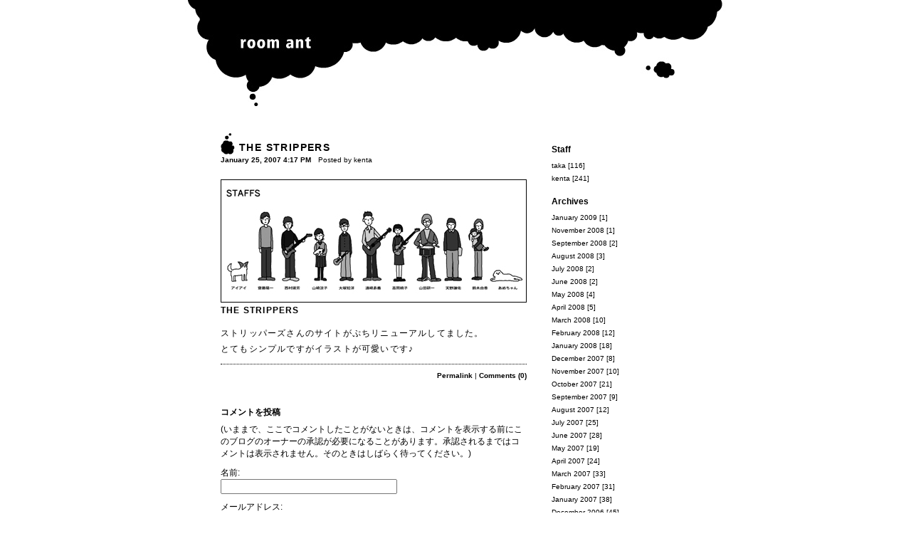

--- FILE ---
content_type: text/html
request_url: http://www.a-n-t.jp/blog/archives/2007/01/the_strippers.html
body_size: 20391
content:
<!DOCTYPE html PUBLIC "-//W3C//DTD XHTML 1.0 Transitional//EN"
   "http://www.w3.org/TR/xhtml1/DTD/xhtml1-transitional.dtd">
<html xmlns="http://www.w3.org/1999/xhtml" id="sixapart-standard">
<head>
   <meta http-equiv="Content-Type" content="text/html; charset=UTF-8" />
   <meta name="generator" content="Movable Type 3.33-ja" />

   <link rel="stylesheet" href="http://www.a-n-t.jp/blog/styles-site.css" type="text/css" />
<link rel="alternate" type="application/rss+xml" title="RSS"  href="http://feeds.feedburner.jp/roomant" />
<link rel="alternate" type="application/atom+xml" title="Atom"  href="http://feeds.feedburner.jp/roomant" />

   <title>THE STRIPPERS (room ant)</title>

   <link rel="start" href="http://www.a-n-t.jp/blog/" title="Home" />
   <link rel="prev" href="http://www.a-n-t.jp/blog/archives/2007/01/post_34.html" title="活版印刷機その後" />
   <link rel="next" href="http://www.a-n-t.jp/blog/archives/2007/01/post_35.html" title="はちみつ焼き" />

   

   
   <script type="text/javascript" src="http://www.a-n-t.jp/blog/mt-site.js"></script>
	 <script type="text/javascript" language="javascript" src="http://v3.flickrshow.com/js/with/"></script>
	 <script src="http://www.a-n-t.jp/blog/js/swfobject.js" type="text/javascript"></script>
</head>
<body class="layout-two-column-right individual-entry-archive">
   <div id="container">
      <div id="container-inner" class="pkg">

         <div id="banner">
            <div id="banner-inner" class="pkg">
               <h1 id="banner-header"><div id="flashcontent">
<img src="http://www.a-n-t.jp/blog/images/ant_header.gif" width="760px" height="152px" alt="room ant" class="logo"/>
</div>
<script type="text/javascript">
 var so = new SWFObject("http://www.a-n-t.jp/blog/images/header.swf", "middle", "760", "152", "8", "#ffffff");
 so.write("flashcontent");
</script></h1>
               <h2 id="banner-description"></h2>
            </div>
         </div>

         <div id="pagebody">
            <div id="pagebody-inner" class="pkg">
               <div id="alpha">
                  <div id="alpha-inner" class="pkg">

                     <p class="content-nav">
                        <a href="http://www.a-n-t.jp/blog/archives/2007/01/post_34.html">&laquo; 活版印刷機その後</a> |
                        <a href="http://www.a-n-t.jp/blog/">メイン</a>
                        | <a href="http://www.a-n-t.jp/blog/archives/2007/01/post_35.html">はちみつ焼き &raquo;</a>
                     </p>

                   <div class="entry" id="entry-82">
                        <h3 class="entry-header"><a href="http://www.a-n-t.jp/blog/archives/2007/01/the_strippers.html">THE STRIPPERS</a></h3>
												<div class="postspace">
												<span class="post-footers">
                                                                  <b>January 25, 2007  4:17 PM</b>　Posted by kenta
                               
                               
                        </span> 
												</div>
                        <div class="entry-content">
                           <div class="entry-body">
                              <p><a href="http://www.strippers.jp/" target="_blank"><img alt="25_k1.jpg" src="http://www.a-n-t.jp/blog/images/2007/01/25_k1.jpg" width="428" height="171" /><br />
THE STRIPPERS</a></p>

<p>ストリッパーズさんのサイトがぷちリニューアルしてました。<br />
とてもシンプルですがイラストが可愛いです♪</p>
														       
                              
                           </div>
                        </div>
                        <p class="entry-footer">
                           <span class="separator"></span> <a class="permalink" href="http://www.a-n-t.jp/blog/archives/2007/01/the_strippers.html">Permalink</a>
                           | <a href="http://www.a-n-t.jp/blog/archives/2007/01/the_strippers.html#comments">Comments (0)</a>
                           
                        </p>
                     </div>

                     

                                          <div id="comments" class="comments">
                        

                         
                        <form method="post" action="http://www.a-n-t.jp/mt/mt-comments.cgi" name="comments_form" onsubmit="if (this.bakecookie.checked) rememberMe(this)">
                           <input type="hidden" name="static" value="1" />
                           <input type="hidden" name="entry_id" value="82" />
                           
                           <div class="comments-open" id="comments-open">
                              <h2 class="comments-open-header">コメントを投稿</h2>
                              
                              <div class="comments-open-content">
                                 <script type="text/javascript">
                                 <!--
                                 writeTypeKeyGreeting(commenter_name, 82);
                                 //-->
                                 </script>
                              
                                                                  <p class="comments-open-moderated">
                                    (いままで、ここでコメントしたことがないときは、コメントを表示する前にこのブログのオーナーの承認が必要になることがあります。承認されるまではコメントは表示されません。そのときはしばらく待ってください。)
                                 </p>
                                 

                                 <div id="comments-open-data">
                                    <div id="name-email">
                                       <p>
                                          <label for="comment-author">名前:</label>
                                          <input id="comment-author" name="author" size="30" onFocus="this.style.backgroundColor='#e9e9e9'" onBlur="this.style.backgroundColor='#ffffff'" />
                                       </p>
                                       <p>
                                          <label for="comment-email">メールアドレス:</label>
                                          <input id="comment-email" name="email" size="30" onFocus="this.style.backgroundColor='#e9e9e9'" onBlur="this.style.backgroundColor='#ffffff'" />
                                       </p>
                                    </div>

                                    <p>
                                       <label for="comment-url">URL:</label>
                                       <input id="comment-url" name="url" size="30" onFocus="this.style.backgroundColor='#e9e9e9'" onBlur="this.style.backgroundColor='#ffffff'" />
                                    </p>
                                    <p>
                                       <label for="comment-bake-cookie"><input type="checkbox"
                                          id="comment-bake-cookie" name="bakecookie" onclick="if (!this.checked) forgetMe(document.comments_form)" value="1" />
                                          この情報を登録しますか?</label>
                                    </p>
                                 </div>

                                 <p id="comments-open-text">
                                    <label for="comment-text">コメント: </label>
                                    <textarea id="comment-text" name="text" rows="15" cols="50" onFocus="this.style.backgroundColor='#e9e9e9'" onBlur="this.style.backgroundColor='#ffffff'"></textarea>
                                 </p>
                                 <div id="comments-open-footer" class="comments-open-footer">
                                    <input type="submit" accesskey="v" name="preview" id="comment-preview" value="確認" />
                                    <input type="submit" accesskey="s" name="post" id="comment-post" value="投稿" />
                                 </div>
                              </div>
                           </div>
                        </form>
                        
                     </div>
                     
                  </div>
               </div>
               <div id="beta">
                  <div id="beta-inner" class="pkg">

                        <div class="module-categories module">
                        <h2 class="module-header">Staff</h2>
												<div class="module-content">
                        												
                        												
                        												
                        												                        
                                                      <div class="stuff"><li class="module-list-item"><a href="http://www.a-n-t.jp/blog/archives/cat_5.php" title="">taka</a> [116]
                           
                           
                              
                           </li></div>
                        
												
                        												
                        												
                        												                        
                                                      <div class="stuff"><li class="module-list-item"><a href="http://www.a-n-t.jp/blog/archives/cat_8.php" title="">kenta</a> [241]
                           
                           
                              
                           </li></div>
                        
												
                        												
                        												
                        												
                        												
                        												
                        
                        </div>
                     </div>
                     
										 
										                      <div class="module-archives module">
                        <h2 class="module-header">Archives</h2>
                        <div class="module-content">
                                                   <ul class="module-list">
                              <li class="module-list-item"><a href="http://www.a-n-t.jp/blog/archives/2009/01/index.php">January 2009</a> [1]</li>
                           
                                                   
                              <li class="module-list-item"><a href="http://www.a-n-t.jp/blog/archives/2008/11/index.php">November 2008</a> [1]</li>
                           
                                                   
                              <li class="module-list-item"><a href="http://www.a-n-t.jp/blog/archives/2008/09/index.php">September 2008</a> [2]</li>
                           
                                                   
                              <li class="module-list-item"><a href="http://www.a-n-t.jp/blog/archives/2008/08/index.php">August 2008</a> [3]</li>
                           
                                                   
                              <li class="module-list-item"><a href="http://www.a-n-t.jp/blog/archives/2008/07/index.php">July 2008</a> [2]</li>
                           
                                                   
                              <li class="module-list-item"><a href="http://www.a-n-t.jp/blog/archives/2008/06/index.php">June 2008</a> [2]</li>
                           
                                                   
                              <li class="module-list-item"><a href="http://www.a-n-t.jp/blog/archives/2008/05/index.php">May 2008</a> [4]</li>
                           
                                                   
                              <li class="module-list-item"><a href="http://www.a-n-t.jp/blog/archives/2008/04/index.php">April 2008</a> [5]</li>
                           
                                                   
                              <li class="module-list-item"><a href="http://www.a-n-t.jp/blog/archives/2008/03/index.php">March 2008</a> [10]</li>
                           
                                                   
                              <li class="module-list-item"><a href="http://www.a-n-t.jp/blog/archives/2008/02/index.php">February 2008</a> [12]</li>
                           
                                                   
                              <li class="module-list-item"><a href="http://www.a-n-t.jp/blog/archives/2008/01/index.php">January 2008</a> [18]</li>
                           
                                                   
                              <li class="module-list-item"><a href="http://www.a-n-t.jp/blog/archives/2007/12/index.php">December 2007</a> [8]</li>
                           
                                                   
                              <li class="module-list-item"><a href="http://www.a-n-t.jp/blog/archives/2007/11/index.php">November 2007</a> [10]</li>
                           
                                                   
                              <li class="module-list-item"><a href="http://www.a-n-t.jp/blog/archives/2007/10/index.php">October 2007</a> [21]</li>
                           
                                                   
                              <li class="module-list-item"><a href="http://www.a-n-t.jp/blog/archives/2007/09/index.php">September 2007</a> [9]</li>
                           
                                                   
                              <li class="module-list-item"><a href="http://www.a-n-t.jp/blog/archives/2007/08/index.php">August 2007</a> [12]</li>
                           
                                                   
                              <li class="module-list-item"><a href="http://www.a-n-t.jp/blog/archives/2007/07/index.php">July 2007</a> [25]</li>
                           
                                                   
                              <li class="module-list-item"><a href="http://www.a-n-t.jp/blog/archives/2007/06/index.php">June 2007</a> [28]</li>
                           
                                                   
                              <li class="module-list-item"><a href="http://www.a-n-t.jp/blog/archives/2007/05/index.php">May 2007</a> [19]</li>
                           
                                                   
                              <li class="module-list-item"><a href="http://www.a-n-t.jp/blog/archives/2007/04/index.php">April 2007</a> [24]</li>
                           
                                                   
                              <li class="module-list-item"><a href="http://www.a-n-t.jp/blog/archives/2007/03/index.php">March 2007</a> [33]</li>
                           
                                                   
                              <li class="module-list-item"><a href="http://www.a-n-t.jp/blog/archives/2007/02/index.php">February 2007</a> [31]</li>
                           
                                                   
                              <li class="module-list-item"><a href="http://www.a-n-t.jp/blog/archives/2007/01/index.php">January 2007</a> [38]</li>
                           
                                                   
                              <li class="module-list-item"><a href="http://www.a-n-t.jp/blog/archives/2006/12/index.php">December 2006</a> [45]</li>
                           
                                                   
                              <li class="module-list-item"><a href="http://www.a-n-t.jp/blog/archives/2006/11/index.php">November 2006</a> [4]</li>
                           </ul>
                        
                        </div>
                     </div>
                     
										 
                  <div class="module-categories module">
                        <h2 class="module-header">Categories</h2>
                        <div class="module-content">
                        												                        <ul class="module-list">
                                                      <li class="module-list-item"><a href="http://www.a-n-t.jp/blog/archives/cat_12.php" title="">Advertising</a> [11]
                           
                           
                              
                           </li>
                        
												
                        												                        
                                                      <li class="module-list-item"><a href="http://www.a-n-t.jp/blog/archives/cat_11.php" title="">Book</a> [5]
                           
                           
                              
                           </li>
                        
												
                        												                        
                                                      <li class="module-list-item"><a href="http://www.a-n-t.jp/blog/archives/cat_9.php" title="">Days</a> [162]
                           
                           
                              
                           </li>
                        
												
                        												                        
                                                      <li class="module-list-item"><a href="http://www.a-n-t.jp/blog/archives/cat_1.php" title="">Design</a> [32]
                           
                           
                              
                           </li>
                        
												
                        												                        
                                                      <li class="module-list-item"><a href="http://www.a-n-t.jp/blog/archives/cat_13.php" title="">News</a> [7]
                           
                           
                              
                           </li>
                        
												
                        												                        
                                                      <li class="module-list-item"><a href="http://www.a-n-t.jp/blog/archives/cat_7.php" title="">Photo</a> [3]
                           
                           
                              
                           </li>
                        
												
                        												                        
                                                      <li class="module-list-item"><a href="http://www.a-n-t.jp/blog/archives/cat_6.php" title="">Software</a> [16]
                           
                           
                              
                           </li>
                        
												
                        												                        
                                                      <li class="module-list-item"><a href="http://www.a-n-t.jp/blog/archives/cat_2.php" title="">Web</a> [122]
                           
                           
                              
                           </li>
                        
												
                        												                        
                                                      <li class="module-list-item"><a href="http://www.a-n-t.jp/blog/archives/cat_10.php" title="">Work</a> [15]
                           
                           
                              
                           </li>
                        
												
                        												                        
                                                      <li class="module-list-item"><a href="http://www.a-n-t.jp/blog/archives/cat_3.php" title="">You Tube</a> [17]
                           
                           
                              
                           </li>
                        
												
                        												
                        												
                        
                        </div>
                     </div>
                     
										 
										 <div class="module-powered module">
                        <div class="module-content">
                           <a href="http://www.a-n-t.jp/blog/">Back to Top &raquo;</a>
                     </div>

                  </div>
               </div>

            </div>
         </div>
      </div>
   </div>
</body>
</html>


--- FILE ---
content_type: application/javascript
request_url: http://www.a-n-t.jp/blog/mt-site.js
body_size: 3256
content:
// Copyright (c) 1996-1997 Athenia Associates.
// http://www.webreference.com/js/
// License is granted if and only if this entire
// copyright notice is included. By Tomer Shiran.

function setCookie (name, value, expires, path, domain, secure) {
    var curCookie = name + "=" + escape(value) + (expires ? "; expires=" + expires : "") +
        (path ? "; path=" + path : "") + (domain ? "; domain=" + domain : "") + (secure ? "secure" : "");
    document.cookie = curCookie;
}

function getCookie (name) {
    var prefix = name + '=';
    var c = document.cookie;
    var nullstring = '';
    var cookieStartIndex = c.indexOf(prefix);
    if (cookieStartIndex == -1)
        return nullstring;
    var cookieEndIndex = c.indexOf(";", cookieStartIndex + prefix.length);
    if (cookieEndIndex == -1)
        cookieEndIndex = c.length;
    return unescape(c.substring(cookieStartIndex + prefix.length, cookieEndIndex));
}

function deleteCookie (name, path, domain) {
    if (getCookie(name))
        document.cookie = name + "=" + ((path) ? "; path=" + path : "") +
            ((domain) ? "; domain=" + domain : "") + "; expires=Thu, 01-Jan-70 00:00:01 GMT";
}

function fixDate (date) {
    var base = new Date(0);
    var skew = base.getTime();
    if (skew > 0)
        date.setTime(date.getTime() - skew);
}

function rememberMe (f) {
    var now = new Date();
    fixDate(now);
    now.setTime(now.getTime() + 365 * 24 * 60 * 60 * 1000);
    now = now.toGMTString();
    if (f.author != undefined)
       setCookie('mtcmtauth', f.author.value, now, '/', '', '');
    if (f.email != undefined)
       setCookie('mtcmtmail', f.email.value, now, '/', '', '');
    if (f.url != undefined)
       setCookie('mtcmthome', f.url.value, now, '/', '', '');
}

function forgetMe (f) {
    deleteCookie('mtcmtmail', '/', '');
    deleteCookie('mtcmthome', '/', '');
    deleteCookie('mtcmtauth', '/', '');
    f.email.value = '';
    f.author.value = '';
    f.url.value = '';
}

function hideDocumentElement(id) {
    var el = document.getElementById(id);
    if (el) el.style.display = 'none';
}

function showDocumentElement(id) {
    var el = document.getElementById(id);
    if (el) el.style.display = 'block';
}

var commenter_name;

function individualArchivesOnLoad(commenter_name) {

    hideDocumentElement('trackbacks-info');



    if (document.comments_form) {
        if (!commenter_name && (document.comments_form.email != undefined) &&
            (mtcmtmail = getCookie("mtcmtmail")))
            document.comments_form.email.value = mtcmtmail;
        if (!commenter_name && (document.comments_form.author != undefined) &&
            (mtcmtauth = getCookie("mtcmtauth")))
            document.comments_form.author.value = mtcmtauth;
        if (document.comments_form.url != undefined && 
            (mtcmthome = getCookie("mtcmthome")))
            document.comments_form.url.value = mtcmthome;
        if (document.comments_form["bakecookie"]) {
            if (mtcmtauth || mtcmthome) {
                document.comments_form.bakecookie.checked = true;
            } else {
                document.comments_form.bakecookie.checked = false;
            }
        }
    }
}

function writeTypeKeyGreeting(commenter_name, entry_id) {

}


